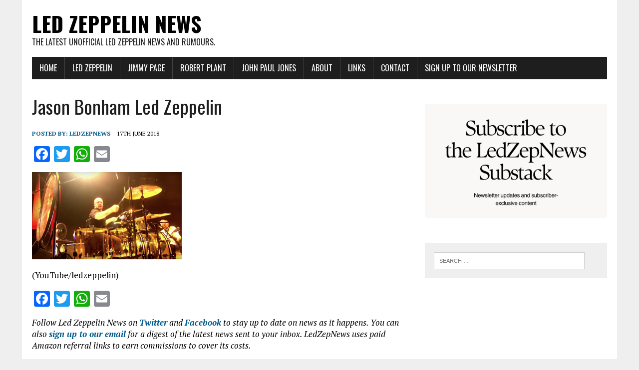

--- FILE ---
content_type: text/html; charset=UTF-8
request_url: https://ledzepnews.com/2018/06/17/jason-bonham-described-the-surreal-moment-led-zeppelin-rehearsed-an-acoustic-set-in-2007/screen-shot-2018-06-17-at-18-45-35/
body_size: 11875
content:
<!DOCTYPE html>
<html class="no-js" lang="en-GB" itemscope itemtype="https://schema.org/WebSite">
<head>
<meta charset="UTF-8">
<meta name="viewport" content="width=device-width, initial-scale=1.0">
<link rel="profile" href="http://gmpg.org/xfn/11" />
<meta name='robots' content='index, follow, max-image-preview:large, max-snippet:-1, max-video-preview:-1' />

	<!-- This site is optimized with the Yoast SEO plugin v26.7 - https://yoast.com/wordpress/plugins/seo/ -->
	<title>Jason Bonham Led Zeppelin - Led Zeppelin News</title>
	<link rel="canonical" href="https://ledzepnews.com/2018/06/17/jason-bonham-described-the-surreal-moment-led-zeppelin-rehearsed-an-acoustic-set-in-2007/screen-shot-2018-06-17-at-18-45-35/" />
	<meta property="og:locale" content="en_GB" />
	<meta property="og:type" content="article" />
	<meta property="og:title" content="Jason Bonham Led Zeppelin - Led Zeppelin News" />
	<meta property="og:description" content="(YouTube/ledzeppelin)" />
	<meta property="og:url" content="https://ledzepnews.com/2018/06/17/jason-bonham-described-the-surreal-moment-led-zeppelin-rehearsed-an-acoustic-set-in-2007/screen-shot-2018-06-17-at-18-45-35/" />
	<meta property="og:site_name" content="Led Zeppelin News" />
	<meta property="article:publisher" content="https://www.facebook.com/ledzepnews" />
	<meta property="article:modified_time" content="2018-06-17T17:49:29+00:00" />
	<meta property="og:image" content="https://ledzepnews.com/2018/06/17/jason-bonham-described-the-surreal-moment-led-zeppelin-rehearsed-an-acoustic-set-in-2007/screen-shot-2018-06-17-at-18-45-35" />
	<meta property="og:image:width" content="1500" />
	<meta property="og:image:height" content="873" />
	<meta property="og:image:type" content="image/png" />
	<meta name="twitter:card" content="summary_large_image" />
	<meta name="twitter:site" content="@ledzepnews" />
	<script type="application/ld+json" class="yoast-schema-graph">{"@context":"https://schema.org","@graph":[{"@type":"WebPage","@id":"https://ledzepnews.com/2018/06/17/jason-bonham-described-the-surreal-moment-led-zeppelin-rehearsed-an-acoustic-set-in-2007/screen-shot-2018-06-17-at-18-45-35/","url":"https://ledzepnews.com/2018/06/17/jason-bonham-described-the-surreal-moment-led-zeppelin-rehearsed-an-acoustic-set-in-2007/screen-shot-2018-06-17-at-18-45-35/","name":"Jason Bonham Led Zeppelin - Led Zeppelin News","isPartOf":{"@id":"https://ledzepnews.com/#website"},"primaryImageOfPage":{"@id":"https://ledzepnews.com/2018/06/17/jason-bonham-described-the-surreal-moment-led-zeppelin-rehearsed-an-acoustic-set-in-2007/screen-shot-2018-06-17-at-18-45-35/#primaryimage"},"image":{"@id":"https://ledzepnews.com/2018/06/17/jason-bonham-described-the-surreal-moment-led-zeppelin-rehearsed-an-acoustic-set-in-2007/screen-shot-2018-06-17-at-18-45-35/#primaryimage"},"thumbnailUrl":"https://ledzepnews.com/wp-content/uploads/2018/06/Screen-Shot-2018-06-17-at-18.45.35.png","datePublished":"2018-06-17T17:48:59+00:00","dateModified":"2018-06-17T17:49:29+00:00","breadcrumb":{"@id":"https://ledzepnews.com/2018/06/17/jason-bonham-described-the-surreal-moment-led-zeppelin-rehearsed-an-acoustic-set-in-2007/screen-shot-2018-06-17-at-18-45-35/#breadcrumb"},"inLanguage":"en-GB","potentialAction":[{"@type":"ReadAction","target":["https://ledzepnews.com/2018/06/17/jason-bonham-described-the-surreal-moment-led-zeppelin-rehearsed-an-acoustic-set-in-2007/screen-shot-2018-06-17-at-18-45-35/"]}]},{"@type":"ImageObject","inLanguage":"en-GB","@id":"https://ledzepnews.com/2018/06/17/jason-bonham-described-the-surreal-moment-led-zeppelin-rehearsed-an-acoustic-set-in-2007/screen-shot-2018-06-17-at-18-45-35/#primaryimage","url":"https://ledzepnews.com/wp-content/uploads/2018/06/Screen-Shot-2018-06-17-at-18.45.35.png","contentUrl":"https://ledzepnews.com/wp-content/uploads/2018/06/Screen-Shot-2018-06-17-at-18.45.35.png","width":1500,"height":873,"caption":"(YouTube/ledzeppelin)"},{"@type":"BreadcrumbList","@id":"https://ledzepnews.com/2018/06/17/jason-bonham-described-the-surreal-moment-led-zeppelin-rehearsed-an-acoustic-set-in-2007/screen-shot-2018-06-17-at-18-45-35/#breadcrumb","itemListElement":[{"@type":"ListItem","position":1,"name":"Home","item":"https://ledzepnews.com/"},{"@type":"ListItem","position":2,"name":"Jason Bonham described the &#8216;surreal&#8217; moment Led Zeppelin rehearsed an acoustic set in 2007","item":"https://ledzepnews.com/2018/06/17/jason-bonham-described-the-surreal-moment-led-zeppelin-rehearsed-an-acoustic-set-in-2007/"},{"@type":"ListItem","position":3,"name":"Jason Bonham Led Zeppelin"}]},{"@type":"WebSite","@id":"https://ledzepnews.com/#website","url":"https://ledzepnews.com/","name":"Led Zeppelin News","description":"The latest unofficial Led Zeppelin news and rumours.","potentialAction":[{"@type":"SearchAction","target":{"@type":"EntryPoint","urlTemplate":"https://ledzepnews.com/?s={search_term_string}"},"query-input":{"@type":"PropertyValueSpecification","valueRequired":true,"valueName":"search_term_string"}}],"inLanguage":"en-GB"}]}</script>
	<!-- / Yoast SEO plugin. -->


<link rel='dns-prefetch' href='//static.addtoany.com' />
<link rel='dns-prefetch' href='//stats.wp.com' />
<link rel='dns-prefetch' href='//fonts.googleapis.com' />
<link rel="alternate" type="application/rss+xml" title="Led Zeppelin News &raquo; Feed" href="https://ledzepnews.com/feed/" />
<link rel="alternate" type="application/rss+xml" title="Led Zeppelin News &raquo; Comments Feed" href="https://ledzepnews.com/comments/feed/" />
<link rel="alternate" type="application/rss+xml" title="Led Zeppelin News &raquo; Jason Bonham Led Zeppelin Comments Feed" href="https://ledzepnews.com/2018/06/17/jason-bonham-described-the-surreal-moment-led-zeppelin-rehearsed-an-acoustic-set-in-2007/screen-shot-2018-06-17-at-18-45-35/feed/" />
<link rel="alternate" title="oEmbed (JSON)" type="application/json+oembed" href="https://ledzepnews.com/wp-json/oembed/1.0/embed?url=https%3A%2F%2Fledzepnews.com%2F2018%2F06%2F17%2Fjason-bonham-described-the-surreal-moment-led-zeppelin-rehearsed-an-acoustic-set-in-2007%2Fscreen-shot-2018-06-17-at-18-45-35%2F" />
<link rel="alternate" title="oEmbed (XML)" type="text/xml+oembed" href="https://ledzepnews.com/wp-json/oembed/1.0/embed?url=https%3A%2F%2Fledzepnews.com%2F2018%2F06%2F17%2Fjason-bonham-described-the-surreal-moment-led-zeppelin-rehearsed-an-acoustic-set-in-2007%2Fscreen-shot-2018-06-17-at-18-45-35%2F&#038;format=xml" />
<style id='wp-img-auto-sizes-contain-inline-css' type='text/css'>
img:is([sizes=auto i],[sizes^="auto," i]){contain-intrinsic-size:3000px 1500px}
/*# sourceURL=wp-img-auto-sizes-contain-inline-css */
</style>
<style id='wp-emoji-styles-inline-css' type='text/css'>

	img.wp-smiley, img.emoji {
		display: inline !important;
		border: none !important;
		box-shadow: none !important;
		height: 1em !important;
		width: 1em !important;
		margin: 0 0.07em !important;
		vertical-align: -0.1em !important;
		background: none !important;
		padding: 0 !important;
	}
/*# sourceURL=wp-emoji-styles-inline-css */
</style>
<style id='wp-block-library-inline-css' type='text/css'>
:root{--wp-block-synced-color:#7a00df;--wp-block-synced-color--rgb:122,0,223;--wp-bound-block-color:var(--wp-block-synced-color);--wp-editor-canvas-background:#ddd;--wp-admin-theme-color:#007cba;--wp-admin-theme-color--rgb:0,124,186;--wp-admin-theme-color-darker-10:#006ba1;--wp-admin-theme-color-darker-10--rgb:0,107,160.5;--wp-admin-theme-color-darker-20:#005a87;--wp-admin-theme-color-darker-20--rgb:0,90,135;--wp-admin-border-width-focus:2px}@media (min-resolution:192dpi){:root{--wp-admin-border-width-focus:1.5px}}.wp-element-button{cursor:pointer}:root .has-very-light-gray-background-color{background-color:#eee}:root .has-very-dark-gray-background-color{background-color:#313131}:root .has-very-light-gray-color{color:#eee}:root .has-very-dark-gray-color{color:#313131}:root .has-vivid-green-cyan-to-vivid-cyan-blue-gradient-background{background:linear-gradient(135deg,#00d084,#0693e3)}:root .has-purple-crush-gradient-background{background:linear-gradient(135deg,#34e2e4,#4721fb 50%,#ab1dfe)}:root .has-hazy-dawn-gradient-background{background:linear-gradient(135deg,#faaca8,#dad0ec)}:root .has-subdued-olive-gradient-background{background:linear-gradient(135deg,#fafae1,#67a671)}:root .has-atomic-cream-gradient-background{background:linear-gradient(135deg,#fdd79a,#004a59)}:root .has-nightshade-gradient-background{background:linear-gradient(135deg,#330968,#31cdcf)}:root .has-midnight-gradient-background{background:linear-gradient(135deg,#020381,#2874fc)}:root{--wp--preset--font-size--normal:16px;--wp--preset--font-size--huge:42px}.has-regular-font-size{font-size:1em}.has-larger-font-size{font-size:2.625em}.has-normal-font-size{font-size:var(--wp--preset--font-size--normal)}.has-huge-font-size{font-size:var(--wp--preset--font-size--huge)}.has-text-align-center{text-align:center}.has-text-align-left{text-align:left}.has-text-align-right{text-align:right}.has-fit-text{white-space:nowrap!important}#end-resizable-editor-section{display:none}.aligncenter{clear:both}.items-justified-left{justify-content:flex-start}.items-justified-center{justify-content:center}.items-justified-right{justify-content:flex-end}.items-justified-space-between{justify-content:space-between}.screen-reader-text{border:0;clip-path:inset(50%);height:1px;margin:-1px;overflow:hidden;padding:0;position:absolute;width:1px;word-wrap:normal!important}.screen-reader-text:focus{background-color:#ddd;clip-path:none;color:#444;display:block;font-size:1em;height:auto;left:5px;line-height:normal;padding:15px 23px 14px;text-decoration:none;top:5px;width:auto;z-index:100000}html :where(.has-border-color){border-style:solid}html :where([style*=border-top-color]){border-top-style:solid}html :where([style*=border-right-color]){border-right-style:solid}html :where([style*=border-bottom-color]){border-bottom-style:solid}html :where([style*=border-left-color]){border-left-style:solid}html :where([style*=border-width]){border-style:solid}html :where([style*=border-top-width]){border-top-style:solid}html :where([style*=border-right-width]){border-right-style:solid}html :where([style*=border-bottom-width]){border-bottom-style:solid}html :where([style*=border-left-width]){border-left-style:solid}html :where(img[class*=wp-image-]){height:auto;max-width:100%}:where(figure){margin:0 0 1em}html :where(.is-position-sticky){--wp-admin--admin-bar--position-offset:var(--wp-admin--admin-bar--height,0px)}@media screen and (max-width:600px){html :where(.is-position-sticky){--wp-admin--admin-bar--position-offset:0px}}

/*# sourceURL=wp-block-library-inline-css */
</style><style id='wp-block-image-inline-css' type='text/css'>
.wp-block-image>a,.wp-block-image>figure>a{display:inline-block}.wp-block-image img{box-sizing:border-box;height:auto;max-width:100%;vertical-align:bottom}@media not (prefers-reduced-motion){.wp-block-image img.hide{visibility:hidden}.wp-block-image img.show{animation:show-content-image .4s}}.wp-block-image[style*=border-radius] img,.wp-block-image[style*=border-radius]>a{border-radius:inherit}.wp-block-image.has-custom-border img{box-sizing:border-box}.wp-block-image.aligncenter{text-align:center}.wp-block-image.alignfull>a,.wp-block-image.alignwide>a{width:100%}.wp-block-image.alignfull img,.wp-block-image.alignwide img{height:auto;width:100%}.wp-block-image .aligncenter,.wp-block-image .alignleft,.wp-block-image .alignright,.wp-block-image.aligncenter,.wp-block-image.alignleft,.wp-block-image.alignright{display:table}.wp-block-image .aligncenter>figcaption,.wp-block-image .alignleft>figcaption,.wp-block-image .alignright>figcaption,.wp-block-image.aligncenter>figcaption,.wp-block-image.alignleft>figcaption,.wp-block-image.alignright>figcaption{caption-side:bottom;display:table-caption}.wp-block-image .alignleft{float:left;margin:.5em 1em .5em 0}.wp-block-image .alignright{float:right;margin:.5em 0 .5em 1em}.wp-block-image .aligncenter{margin-left:auto;margin-right:auto}.wp-block-image :where(figcaption){margin-bottom:1em;margin-top:.5em}.wp-block-image.is-style-circle-mask img{border-radius:9999px}@supports ((-webkit-mask-image:none) or (mask-image:none)) or (-webkit-mask-image:none){.wp-block-image.is-style-circle-mask img{border-radius:0;-webkit-mask-image:url('data:image/svg+xml;utf8,<svg viewBox="0 0 100 100" xmlns="http://www.w3.org/2000/svg"><circle cx="50" cy="50" r="50"/></svg>');mask-image:url('data:image/svg+xml;utf8,<svg viewBox="0 0 100 100" xmlns="http://www.w3.org/2000/svg"><circle cx="50" cy="50" r="50"/></svg>');mask-mode:alpha;-webkit-mask-position:center;mask-position:center;-webkit-mask-repeat:no-repeat;mask-repeat:no-repeat;-webkit-mask-size:contain;mask-size:contain}}:root :where(.wp-block-image.is-style-rounded img,.wp-block-image .is-style-rounded img){border-radius:9999px}.wp-block-image figure{margin:0}.wp-lightbox-container{display:flex;flex-direction:column;position:relative}.wp-lightbox-container img{cursor:zoom-in}.wp-lightbox-container img:hover+button{opacity:1}.wp-lightbox-container button{align-items:center;backdrop-filter:blur(16px) saturate(180%);background-color:#5a5a5a40;border:none;border-radius:4px;cursor:zoom-in;display:flex;height:20px;justify-content:center;opacity:0;padding:0;position:absolute;right:16px;text-align:center;top:16px;width:20px;z-index:100}@media not (prefers-reduced-motion){.wp-lightbox-container button{transition:opacity .2s ease}}.wp-lightbox-container button:focus-visible{outline:3px auto #5a5a5a40;outline:3px auto -webkit-focus-ring-color;outline-offset:3px}.wp-lightbox-container button:hover{cursor:pointer;opacity:1}.wp-lightbox-container button:focus{opacity:1}.wp-lightbox-container button:focus,.wp-lightbox-container button:hover,.wp-lightbox-container button:not(:hover):not(:active):not(.has-background){background-color:#5a5a5a40;border:none}.wp-lightbox-overlay{box-sizing:border-box;cursor:zoom-out;height:100vh;left:0;overflow:hidden;position:fixed;top:0;visibility:hidden;width:100%;z-index:100000}.wp-lightbox-overlay .close-button{align-items:center;cursor:pointer;display:flex;justify-content:center;min-height:40px;min-width:40px;padding:0;position:absolute;right:calc(env(safe-area-inset-right) + 16px);top:calc(env(safe-area-inset-top) + 16px);z-index:5000000}.wp-lightbox-overlay .close-button:focus,.wp-lightbox-overlay .close-button:hover,.wp-lightbox-overlay .close-button:not(:hover):not(:active):not(.has-background){background:none;border:none}.wp-lightbox-overlay .lightbox-image-container{height:var(--wp--lightbox-container-height);left:50%;overflow:hidden;position:absolute;top:50%;transform:translate(-50%,-50%);transform-origin:top left;width:var(--wp--lightbox-container-width);z-index:9999999999}.wp-lightbox-overlay .wp-block-image{align-items:center;box-sizing:border-box;display:flex;height:100%;justify-content:center;margin:0;position:relative;transform-origin:0 0;width:100%;z-index:3000000}.wp-lightbox-overlay .wp-block-image img{height:var(--wp--lightbox-image-height);min-height:var(--wp--lightbox-image-height);min-width:var(--wp--lightbox-image-width);width:var(--wp--lightbox-image-width)}.wp-lightbox-overlay .wp-block-image figcaption{display:none}.wp-lightbox-overlay button{background:none;border:none}.wp-lightbox-overlay .scrim{background-color:#fff;height:100%;opacity:.9;position:absolute;width:100%;z-index:2000000}.wp-lightbox-overlay.active{visibility:visible}@media not (prefers-reduced-motion){.wp-lightbox-overlay.active{animation:turn-on-visibility .25s both}.wp-lightbox-overlay.active img{animation:turn-on-visibility .35s both}.wp-lightbox-overlay.show-closing-animation:not(.active){animation:turn-off-visibility .35s both}.wp-lightbox-overlay.show-closing-animation:not(.active) img{animation:turn-off-visibility .25s both}.wp-lightbox-overlay.zoom.active{animation:none;opacity:1;visibility:visible}.wp-lightbox-overlay.zoom.active .lightbox-image-container{animation:lightbox-zoom-in .4s}.wp-lightbox-overlay.zoom.active .lightbox-image-container img{animation:none}.wp-lightbox-overlay.zoom.active .scrim{animation:turn-on-visibility .4s forwards}.wp-lightbox-overlay.zoom.show-closing-animation:not(.active){animation:none}.wp-lightbox-overlay.zoom.show-closing-animation:not(.active) .lightbox-image-container{animation:lightbox-zoom-out .4s}.wp-lightbox-overlay.zoom.show-closing-animation:not(.active) .lightbox-image-container img{animation:none}.wp-lightbox-overlay.zoom.show-closing-animation:not(.active) .scrim{animation:turn-off-visibility .4s forwards}}@keyframes show-content-image{0%{visibility:hidden}99%{visibility:hidden}to{visibility:visible}}@keyframes turn-on-visibility{0%{opacity:0}to{opacity:1}}@keyframes turn-off-visibility{0%{opacity:1;visibility:visible}99%{opacity:0;visibility:visible}to{opacity:0;visibility:hidden}}@keyframes lightbox-zoom-in{0%{transform:translate(calc((-100vw + var(--wp--lightbox-scrollbar-width))/2 + var(--wp--lightbox-initial-left-position)),calc(-50vh + var(--wp--lightbox-initial-top-position))) scale(var(--wp--lightbox-scale))}to{transform:translate(-50%,-50%) scale(1)}}@keyframes lightbox-zoom-out{0%{transform:translate(-50%,-50%) scale(1);visibility:visible}99%{visibility:visible}to{transform:translate(calc((-100vw + var(--wp--lightbox-scrollbar-width))/2 + var(--wp--lightbox-initial-left-position)),calc(-50vh + var(--wp--lightbox-initial-top-position))) scale(var(--wp--lightbox-scale));visibility:hidden}}
/*# sourceURL=https://ledzepnews.com/wp-includes/blocks/image/style.min.css */
</style>
<style id='global-styles-inline-css' type='text/css'>
:root{--wp--preset--aspect-ratio--square: 1;--wp--preset--aspect-ratio--4-3: 4/3;--wp--preset--aspect-ratio--3-4: 3/4;--wp--preset--aspect-ratio--3-2: 3/2;--wp--preset--aspect-ratio--2-3: 2/3;--wp--preset--aspect-ratio--16-9: 16/9;--wp--preset--aspect-ratio--9-16: 9/16;--wp--preset--color--black: #000000;--wp--preset--color--cyan-bluish-gray: #abb8c3;--wp--preset--color--white: #ffffff;--wp--preset--color--pale-pink: #f78da7;--wp--preset--color--vivid-red: #cf2e2e;--wp--preset--color--luminous-vivid-orange: #ff6900;--wp--preset--color--luminous-vivid-amber: #fcb900;--wp--preset--color--light-green-cyan: #7bdcb5;--wp--preset--color--vivid-green-cyan: #00d084;--wp--preset--color--pale-cyan-blue: #8ed1fc;--wp--preset--color--vivid-cyan-blue: #0693e3;--wp--preset--color--vivid-purple: #9b51e0;--wp--preset--gradient--vivid-cyan-blue-to-vivid-purple: linear-gradient(135deg,rgb(6,147,227) 0%,rgb(155,81,224) 100%);--wp--preset--gradient--light-green-cyan-to-vivid-green-cyan: linear-gradient(135deg,rgb(122,220,180) 0%,rgb(0,208,130) 100%);--wp--preset--gradient--luminous-vivid-amber-to-luminous-vivid-orange: linear-gradient(135deg,rgb(252,185,0) 0%,rgb(255,105,0) 100%);--wp--preset--gradient--luminous-vivid-orange-to-vivid-red: linear-gradient(135deg,rgb(255,105,0) 0%,rgb(207,46,46) 100%);--wp--preset--gradient--very-light-gray-to-cyan-bluish-gray: linear-gradient(135deg,rgb(238,238,238) 0%,rgb(169,184,195) 100%);--wp--preset--gradient--cool-to-warm-spectrum: linear-gradient(135deg,rgb(74,234,220) 0%,rgb(151,120,209) 20%,rgb(207,42,186) 40%,rgb(238,44,130) 60%,rgb(251,105,98) 80%,rgb(254,248,76) 100%);--wp--preset--gradient--blush-light-purple: linear-gradient(135deg,rgb(255,206,236) 0%,rgb(152,150,240) 100%);--wp--preset--gradient--blush-bordeaux: linear-gradient(135deg,rgb(254,205,165) 0%,rgb(254,45,45) 50%,rgb(107,0,62) 100%);--wp--preset--gradient--luminous-dusk: linear-gradient(135deg,rgb(255,203,112) 0%,rgb(199,81,192) 50%,rgb(65,88,208) 100%);--wp--preset--gradient--pale-ocean: linear-gradient(135deg,rgb(255,245,203) 0%,rgb(182,227,212) 50%,rgb(51,167,181) 100%);--wp--preset--gradient--electric-grass: linear-gradient(135deg,rgb(202,248,128) 0%,rgb(113,206,126) 100%);--wp--preset--gradient--midnight: linear-gradient(135deg,rgb(2,3,129) 0%,rgb(40,116,252) 100%);--wp--preset--font-size--small: 13px;--wp--preset--font-size--medium: 20px;--wp--preset--font-size--large: 36px;--wp--preset--font-size--x-large: 42px;--wp--preset--spacing--20: 0.44rem;--wp--preset--spacing--30: 0.67rem;--wp--preset--spacing--40: 1rem;--wp--preset--spacing--50: 1.5rem;--wp--preset--spacing--60: 2.25rem;--wp--preset--spacing--70: 3.38rem;--wp--preset--spacing--80: 5.06rem;--wp--preset--shadow--natural: 6px 6px 9px rgba(0, 0, 0, 0.2);--wp--preset--shadow--deep: 12px 12px 50px rgba(0, 0, 0, 0.4);--wp--preset--shadow--sharp: 6px 6px 0px rgba(0, 0, 0, 0.2);--wp--preset--shadow--outlined: 6px 6px 0px -3px rgb(255, 255, 255), 6px 6px rgb(0, 0, 0);--wp--preset--shadow--crisp: 6px 6px 0px rgb(0, 0, 0);}:where(.is-layout-flex){gap: 0.5em;}:where(.is-layout-grid){gap: 0.5em;}body .is-layout-flex{display: flex;}.is-layout-flex{flex-wrap: wrap;align-items: center;}.is-layout-flex > :is(*, div){margin: 0;}body .is-layout-grid{display: grid;}.is-layout-grid > :is(*, div){margin: 0;}:where(.wp-block-columns.is-layout-flex){gap: 2em;}:where(.wp-block-columns.is-layout-grid){gap: 2em;}:where(.wp-block-post-template.is-layout-flex){gap: 1.25em;}:where(.wp-block-post-template.is-layout-grid){gap: 1.25em;}.has-black-color{color: var(--wp--preset--color--black) !important;}.has-cyan-bluish-gray-color{color: var(--wp--preset--color--cyan-bluish-gray) !important;}.has-white-color{color: var(--wp--preset--color--white) !important;}.has-pale-pink-color{color: var(--wp--preset--color--pale-pink) !important;}.has-vivid-red-color{color: var(--wp--preset--color--vivid-red) !important;}.has-luminous-vivid-orange-color{color: var(--wp--preset--color--luminous-vivid-orange) !important;}.has-luminous-vivid-amber-color{color: var(--wp--preset--color--luminous-vivid-amber) !important;}.has-light-green-cyan-color{color: var(--wp--preset--color--light-green-cyan) !important;}.has-vivid-green-cyan-color{color: var(--wp--preset--color--vivid-green-cyan) !important;}.has-pale-cyan-blue-color{color: var(--wp--preset--color--pale-cyan-blue) !important;}.has-vivid-cyan-blue-color{color: var(--wp--preset--color--vivid-cyan-blue) !important;}.has-vivid-purple-color{color: var(--wp--preset--color--vivid-purple) !important;}.has-black-background-color{background-color: var(--wp--preset--color--black) !important;}.has-cyan-bluish-gray-background-color{background-color: var(--wp--preset--color--cyan-bluish-gray) !important;}.has-white-background-color{background-color: var(--wp--preset--color--white) !important;}.has-pale-pink-background-color{background-color: var(--wp--preset--color--pale-pink) !important;}.has-vivid-red-background-color{background-color: var(--wp--preset--color--vivid-red) !important;}.has-luminous-vivid-orange-background-color{background-color: var(--wp--preset--color--luminous-vivid-orange) !important;}.has-luminous-vivid-amber-background-color{background-color: var(--wp--preset--color--luminous-vivid-amber) !important;}.has-light-green-cyan-background-color{background-color: var(--wp--preset--color--light-green-cyan) !important;}.has-vivid-green-cyan-background-color{background-color: var(--wp--preset--color--vivid-green-cyan) !important;}.has-pale-cyan-blue-background-color{background-color: var(--wp--preset--color--pale-cyan-blue) !important;}.has-vivid-cyan-blue-background-color{background-color: var(--wp--preset--color--vivid-cyan-blue) !important;}.has-vivid-purple-background-color{background-color: var(--wp--preset--color--vivid-purple) !important;}.has-black-border-color{border-color: var(--wp--preset--color--black) !important;}.has-cyan-bluish-gray-border-color{border-color: var(--wp--preset--color--cyan-bluish-gray) !important;}.has-white-border-color{border-color: var(--wp--preset--color--white) !important;}.has-pale-pink-border-color{border-color: var(--wp--preset--color--pale-pink) !important;}.has-vivid-red-border-color{border-color: var(--wp--preset--color--vivid-red) !important;}.has-luminous-vivid-orange-border-color{border-color: var(--wp--preset--color--luminous-vivid-orange) !important;}.has-luminous-vivid-amber-border-color{border-color: var(--wp--preset--color--luminous-vivid-amber) !important;}.has-light-green-cyan-border-color{border-color: var(--wp--preset--color--light-green-cyan) !important;}.has-vivid-green-cyan-border-color{border-color: var(--wp--preset--color--vivid-green-cyan) !important;}.has-pale-cyan-blue-border-color{border-color: var(--wp--preset--color--pale-cyan-blue) !important;}.has-vivid-cyan-blue-border-color{border-color: var(--wp--preset--color--vivid-cyan-blue) !important;}.has-vivid-purple-border-color{border-color: var(--wp--preset--color--vivid-purple) !important;}.has-vivid-cyan-blue-to-vivid-purple-gradient-background{background: var(--wp--preset--gradient--vivid-cyan-blue-to-vivid-purple) !important;}.has-light-green-cyan-to-vivid-green-cyan-gradient-background{background: var(--wp--preset--gradient--light-green-cyan-to-vivid-green-cyan) !important;}.has-luminous-vivid-amber-to-luminous-vivid-orange-gradient-background{background: var(--wp--preset--gradient--luminous-vivid-amber-to-luminous-vivid-orange) !important;}.has-luminous-vivid-orange-to-vivid-red-gradient-background{background: var(--wp--preset--gradient--luminous-vivid-orange-to-vivid-red) !important;}.has-very-light-gray-to-cyan-bluish-gray-gradient-background{background: var(--wp--preset--gradient--very-light-gray-to-cyan-bluish-gray) !important;}.has-cool-to-warm-spectrum-gradient-background{background: var(--wp--preset--gradient--cool-to-warm-spectrum) !important;}.has-blush-light-purple-gradient-background{background: var(--wp--preset--gradient--blush-light-purple) !important;}.has-blush-bordeaux-gradient-background{background: var(--wp--preset--gradient--blush-bordeaux) !important;}.has-luminous-dusk-gradient-background{background: var(--wp--preset--gradient--luminous-dusk) !important;}.has-pale-ocean-gradient-background{background: var(--wp--preset--gradient--pale-ocean) !important;}.has-electric-grass-gradient-background{background: var(--wp--preset--gradient--electric-grass) !important;}.has-midnight-gradient-background{background: var(--wp--preset--gradient--midnight) !important;}.has-small-font-size{font-size: var(--wp--preset--font-size--small) !important;}.has-medium-font-size{font-size: var(--wp--preset--font-size--medium) !important;}.has-large-font-size{font-size: var(--wp--preset--font-size--large) !important;}.has-x-large-font-size{font-size: var(--wp--preset--font-size--x-large) !important;}
/*# sourceURL=global-styles-inline-css */
</style>

<style id='classic-theme-styles-inline-css' type='text/css'>
/*! This file is auto-generated */
.wp-block-button__link{color:#fff;background-color:#32373c;border-radius:9999px;box-shadow:none;text-decoration:none;padding:calc(.667em + 2px) calc(1.333em + 2px);font-size:1.125em}.wp-block-file__button{background:#32373c;color:#fff;text-decoration:none}
/*# sourceURL=/wp-includes/css/classic-themes.min.css */
</style>
<link rel='stylesheet' id='contact-form-7-css' href='https://ledzepnews.com/wp-content/plugins/contact-form-7/includes/css/styles.css?ver=6.1.4' type='text/css' media='all' />
<link rel='stylesheet' id='mh-google-fonts-css' href='https://fonts.googleapis.com/css?family=Oswald:400,700,300|PT+Serif:400,400italic,700,700italic' type='text/css' media='all' />
<link rel='stylesheet' id='mh-font-awesome-css' href='https://ledzepnews.com/wp-content/themes/mh-newsdesk-lite/includes/font-awesome.min.css' type='text/css' media='all' />
<link rel='stylesheet' id='mh-style-css' href='https://ledzepnews.com/wp-content/themes/mh-newsdesk-lite/style.css?ver=6.9' type='text/css' media='all' />
<link rel='stylesheet' id='wp-pagenavi-css' href='https://ledzepnews.com/wp-content/plugins/wp-pagenavi/pagenavi-css.css?ver=2.70' type='text/css' media='all' />
<link rel='stylesheet' id='addtoany-css' href='https://ledzepnews.com/wp-content/plugins/add-to-any/addtoany.min.css?ver=1.16' type='text/css' media='all' />
<script type="text/javascript" id="addtoany-core-js-before">
/* <![CDATA[ */
window.a2a_config=window.a2a_config||{};a2a_config.callbacks=[];a2a_config.overlays=[];a2a_config.templates={};a2a_localize = {
	Share: "Share",
	Save: "Save",
	Subscribe: "Subscribe",
	Email: "Email",
	Bookmark: "Bookmark",
	ShowAll: "Show All",
	ShowLess: "Show less",
	FindServices: "Find service(s)",
	FindAnyServiceToAddTo: "Instantly find any service to add to",
	PoweredBy: "Powered by",
	ShareViaEmail: "Share via email",
	SubscribeViaEmail: "Subscribe via email",
	BookmarkInYourBrowser: "Bookmark in your browser",
	BookmarkInstructions: "Press Ctrl+D or \u2318+D to bookmark this page",
	AddToYourFavorites: "Add to your favourites",
	SendFromWebOrProgram: "Send from any email address or email program",
	EmailProgram: "Email program",
	More: "More&#8230;",
	ThanksForSharing: "Thanks for sharing!",
	ThanksForFollowing: "Thanks for following!"
};


//# sourceURL=addtoany-core-js-before
/* ]]> */
</script>
<script type="text/javascript" defer src="https://static.addtoany.com/menu/page.js" id="addtoany-core-js"></script>
<script type="text/javascript" src="https://ledzepnews.com/wp-includes/js/jquery/jquery.min.js?ver=3.7.1" id="jquery-core-js"></script>
<script type="text/javascript" src="https://ledzepnews.com/wp-includes/js/jquery/jquery-migrate.min.js?ver=3.4.1" id="jquery-migrate-js"></script>
<script type="text/javascript" defer src="https://ledzepnews.com/wp-content/plugins/add-to-any/addtoany.min.js?ver=1.1" id="addtoany-jquery-js"></script>
<script type="text/javascript" src="https://ledzepnews.com/wp-content/plugins/related-posts-thumbnails/assets/js/front.min.js?ver=4.3.1" id="rpt_front_style-js"></script>
<script type="text/javascript" src="https://ledzepnews.com/wp-content/plugins/related-posts-thumbnails/assets/js/lazy-load.js?ver=4.3.1" id="rpt-lazy-load-js"></script>
<script type="text/javascript" src="https://ledzepnews.com/wp-content/themes/mh-newsdesk-lite/js/scripts.js?ver=6.9" id="mh-scripts-js"></script>
<script type="text/javascript" src="https://ledzepnews.com/wp-content/plugins/wp-image-zoooom/assets/js/jquery.image_zoom.min.js?ver=1.60" id="image_zoooom-js" defer="defer" data-wp-strategy="defer"></script>
<script type="text/javascript" id="image_zoooom-init-js-extra">
/* <![CDATA[ */
var IZ = {"options":[],"with_woocommerce":"0","exchange_thumbnails":"1","enable_mobile":"0","woo_categories":"0","woo_slider":"0","enable_surecart":"0"};
//# sourceURL=image_zoooom-init-js-extra
/* ]]> */
</script>
<script type="text/javascript" src="https://ledzepnews.com/wp-content/plugins/wp-image-zoooom/assets/js/image_zoom-init.js?ver=1.60" id="image_zoooom-init-js" defer="defer" data-wp-strategy="defer"></script>

<!-- OG: 3.3.8 -->
<meta property="og:image" content="https://ledzepnews.com/wp-content/uploads/2018/06/Screen-Shot-2018-06-17-at-18.45.35.png"><meta property="og:image:secure_url" content="https://ledzepnews.com/wp-content/uploads/2018/06/Screen-Shot-2018-06-17-at-18.45.35.png"><meta property="og:image:width" content="1500"><meta property="og:image:height" content="873"><meta property="og:image:alt" content="(YouTube/ledzeppelin)"><meta property="og:image:type" content="image/png"><meta property="og:description" content="(YouTube/ledzeppelin)"><meta property="og:type" content="article"><meta property="og:locale" content="en_GB"><meta property="og:site_name" content="Led Zeppelin News"><meta property="og:title" content="Jason Bonham Led Zeppelin"><meta property="og:url" content="https://ledzepnews.com/2018/06/17/jason-bonham-described-the-surreal-moment-led-zeppelin-rehearsed-an-acoustic-set-in-2007/screen-shot-2018-06-17-at-18-45-35/"><meta property="og:updated_time" content="2018-06-17T18:49:29+01:00">
<meta property="article:published_time" content="2018-06-17T17:48:59+00:00"><meta property="article:modified_time" content="2018-06-17T17:49:29+00:00"><meta property="article:author:username" content="ledzepnews">
<meta property="twitter:partner" content="ogwp"><meta property="twitter:card" content="summary_large_image"><meta property="twitter:image" content="https://ledzepnews.com/wp-content/uploads/2018/06/Screen-Shot-2018-06-17-at-18.45.35.png"><meta property="twitter:image:alt" content="(YouTube/ledzeppelin)"><meta property="twitter:title" content="Jason Bonham Led Zeppelin"><meta property="twitter:description" content="(YouTube/ledzeppelin)"><meta property="twitter:url" content="https://ledzepnews.com/2018/06/17/jason-bonham-described-the-surreal-moment-led-zeppelin-rehearsed-an-acoustic-set-in-2007/screen-shot-2018-06-17-at-18-45-35/"><meta property="twitter:label1" content="Reading time"><meta property="twitter:data1" content="Less than a minute">
<meta itemprop="image" content="https://ledzepnews.com/wp-content/uploads/2018/06/Screen-Shot-2018-06-17-at-18.45.35.png"><meta itemprop="name" content="Jason Bonham Led Zeppelin"><meta itemprop="description" content="(YouTube/ledzeppelin)"><meta itemprop="datePublished" content="2018-06-17"><meta itemprop="dateModified" content="2018-06-17T17:49:29+00:00">
<meta property="profile:username" content="ledzepnews">
<!-- /OG -->

<link rel="https://api.w.org/" href="https://ledzepnews.com/wp-json/" /><link rel="alternate" title="JSON" type="application/json" href="https://ledzepnews.com/wp-json/wp/v2/media/2022" /><link rel="EditURI" type="application/rsd+xml" title="RSD" href="https://ledzepnews.com/xmlrpc.php?rsd" />
<meta name="generator" content="WordPress 6.9" />
<link rel='shortlink' href='https://ledzepnews.com/?p=2022' />
        <style>
            #related_posts_thumbnails li {
                border-right: 1px solid #DDDDDD;
                background-color: #FFFFFF            }

            #related_posts_thumbnails li:hover {
                background-color: #EEEEEF;
            }

            .relpost_content {
                font-size: 12px;
                color: #333333;
            }

            .relpost-block-single {
                background-color: #FFFFFF;
                border-right: 1px solid #DDDDDD;
                border-left: 1px solid #DDDDDD;
                margin-right: -1px;
            }

            .relpost-block-single:hover {
                background-color: #EEEEEF;
            }
        </style>

        	<style>img#wpstats{display:none}</style>
		<!--[if lt IE 9]>
<script src="https://ledzepnews.com/wp-content/themes/mh-newsdesk-lite/js/css3-mediaqueries.js"></script>
<![endif]-->
<style type="text/css">img.zoooom,.zoooom img{padding:0!important;}</style><script type="text/javascript"></script><link rel="icon" href="https://ledzepnews.com/wp-content/uploads/2017/03/cropped-To-Share-32x32.jpg" sizes="32x32" />
<link rel="icon" href="https://ledzepnews.com/wp-content/uploads/2017/03/cropped-To-Share-192x192.jpg" sizes="192x192" />
<link rel="apple-touch-icon" href="https://ledzepnews.com/wp-content/uploads/2017/03/cropped-To-Share-180x180.jpg" />
<meta name="msapplication-TileImage" content="https://ledzepnews.com/wp-content/uploads/2017/03/cropped-To-Share-270x270.jpg" />
		<style type="text/css" id="wp-custom-css">
			/*
You can add your own CSS here.

Click the help icon above to learn more.
*/
.logo-title { font-size: 42px; font-size: 2.625rem; color: #000000; font-weight: 700; text-transform: uppercase; }
		</style>
		</head>
<body class="attachment wp-singular attachment-template-default single single-attachment postid-2022 attachmentid-2022 attachment-png wp-theme-mh-newsdesk-lite mh-right-sb">
<div id="mh-wrapper">
<header class="mh-header">
	<div class="header-wrap mh-clearfix">
		<a href="https://ledzepnews.com/" title="Led Zeppelin News" rel="home">
<div class="logo-wrap" role="banner">
<div class="logo">
<h1 class="logo-title">Led Zeppelin News</h1>
<h2 class="logo-tagline">The latest unofficial Led Zeppelin news and rumours.</h2>
</div>
</div>
</a>
	</div>
	<div class="header-menu mh-clearfix">
		<nav class="main-nav mh-clearfix">
			<div class="menu-menu-1-container"><ul id="menu-menu-1" class="menu"><li id="menu-item-16" class="menu-item menu-item-type-custom menu-item-object-custom menu-item-home menu-item-16"><a href="http://ledzepnews.com/">Home</a></li>
<li id="menu-item-98" class="menu-item menu-item-type-taxonomy menu-item-object-category menu-item-98"><a href="https://ledzepnews.com/category/led-zeppelin/">Led Zeppelin</a></li>
<li id="menu-item-19" class="menu-item menu-item-type-taxonomy menu-item-object-category menu-item-19"><a href="https://ledzepnews.com/category/jimmy-page/">Jimmy Page</a></li>
<li id="menu-item-20" class="menu-item menu-item-type-taxonomy menu-item-object-category menu-item-20"><a href="https://ledzepnews.com/category/robert-plant/">Robert Plant</a></li>
<li id="menu-item-21" class="menu-item menu-item-type-taxonomy menu-item-object-category menu-item-21"><a href="https://ledzepnews.com/category/john-paul-jones/">John Paul Jones</a></li>
<li id="menu-item-17" class="menu-item menu-item-type-post_type menu-item-object-page menu-item-17"><a href="https://ledzepnews.com/about/">About</a></li>
<li id="menu-item-18" class="menu-item menu-item-type-post_type menu-item-object-page menu-item-18"><a href="https://ledzepnews.com/links/">Links</a></li>
<li id="menu-item-78" class="menu-item menu-item-type-post_type menu-item-object-page menu-item-78"><a href="https://ledzepnews.com/contact/">Contact</a></li>
<li id="menu-item-22" class="menu-item menu-item-type-custom menu-item-object-custom menu-item-22"><a href="https://ledzepnews.substack.com">Sign up to our newsletter</a></li>
</ul></div>		</nav>
	</div>
</header><div class="mh-section mh-group">
	<div id="main-content" class="mh-content"><article id="post-2022" class="post-2022 attachment type-attachment status-inherit hentry">
	<header class="entry-header mh-clearfix">
		<h1 class="entry-title">Jason Bonham Led Zeppelin</h1>
			</header>
		<p class="entry-meta">
<span class="entry-meta-author vcard author">Posted By: <a class="fn" href="https://ledzepnews.com/author/ledzepnews/">ledzepnews</a></span>
<span class="entry-meta-date updated">17th June 2018</span>
</p>
	<div class="entry-content mh-clearfix">
		<div class="addtoany_share_save_container addtoany_content addtoany_content_top"><div class="a2a_kit a2a_kit_size_32 addtoany_list" data-a2a-url="https://ledzepnews.com/2018/06/17/jason-bonham-described-the-surreal-moment-led-zeppelin-rehearsed-an-acoustic-set-in-2007/screen-shot-2018-06-17-at-18-45-35/" data-a2a-title="Jason Bonham Led Zeppelin"><a class="a2a_button_facebook" href="https://www.addtoany.com/add_to/facebook?linkurl=https%3A%2F%2Fledzepnews.com%2F2018%2F06%2F17%2Fjason-bonham-described-the-surreal-moment-led-zeppelin-rehearsed-an-acoustic-set-in-2007%2Fscreen-shot-2018-06-17-at-18-45-35%2F&amp;linkname=Jason%20Bonham%20Led%20Zeppelin" title="Facebook" rel="nofollow noopener" target="_blank"></a><a class="a2a_button_twitter" href="https://www.addtoany.com/add_to/twitter?linkurl=https%3A%2F%2Fledzepnews.com%2F2018%2F06%2F17%2Fjason-bonham-described-the-surreal-moment-led-zeppelin-rehearsed-an-acoustic-set-in-2007%2Fscreen-shot-2018-06-17-at-18-45-35%2F&amp;linkname=Jason%20Bonham%20Led%20Zeppelin" title="Twitter" rel="nofollow noopener" target="_blank"></a><a class="a2a_button_whatsapp" href="https://www.addtoany.com/add_to/whatsapp?linkurl=https%3A%2F%2Fledzepnews.com%2F2018%2F06%2F17%2Fjason-bonham-described-the-surreal-moment-led-zeppelin-rehearsed-an-acoustic-set-in-2007%2Fscreen-shot-2018-06-17-at-18-45-35%2F&amp;linkname=Jason%20Bonham%20Led%20Zeppelin" title="WhatsApp" rel="nofollow noopener" target="_blank"></a><a class="a2a_button_email" href="https://www.addtoany.com/add_to/email?linkurl=https%3A%2F%2Fledzepnews.com%2F2018%2F06%2F17%2Fjason-bonham-described-the-surreal-moment-led-zeppelin-rehearsed-an-acoustic-set-in-2007%2Fscreen-shot-2018-06-17-at-18-45-35%2F&amp;linkname=Jason%20Bonham%20Led%20Zeppelin" title="Email" rel="nofollow noopener" target="_blank"></a></div></div><p class="attachment"><a href='https://ledzepnews.com/wp-content/uploads/2018/06/Screen-Shot-2018-06-17-at-18.45.35.png'><img fetchpriority="high" decoding="async" width="300" height="175" src="https://ledzepnews.com/wp-content/uploads/2018/06/Screen-Shot-2018-06-17-at-18.45.35-300x175.png" class="attachment-medium size-medium" alt="" srcset="https://ledzepnews.com/wp-content/uploads/2018/06/Screen-Shot-2018-06-17-at-18.45.35-300x175.png 300w, https://ledzepnews.com/wp-content/uploads/2018/06/Screen-Shot-2018-06-17-at-18.45.35-768x447.png 768w, https://ledzepnews.com/wp-content/uploads/2018/06/Screen-Shot-2018-06-17-at-18.45.35-1024x596.png 1024w, https://ledzepnews.com/wp-content/uploads/2018/06/Screen-Shot-2018-06-17-at-18.45.35.png 1500w" sizes="(max-width: 300px) 100vw, 300px" /></a></p>
<p>(YouTube/ledzeppelin)</p>
<div class="addtoany_share_save_container addtoany_content addtoany_content_bottom"><div class="a2a_kit a2a_kit_size_32 addtoany_list" data-a2a-url="https://ledzepnews.com/2018/06/17/jason-bonham-described-the-surreal-moment-led-zeppelin-rehearsed-an-acoustic-set-in-2007/screen-shot-2018-06-17-at-18-45-35/" data-a2a-title="Jason Bonham Led Zeppelin"><a class="a2a_button_facebook" href="https://www.addtoany.com/add_to/facebook?linkurl=https%3A%2F%2Fledzepnews.com%2F2018%2F06%2F17%2Fjason-bonham-described-the-surreal-moment-led-zeppelin-rehearsed-an-acoustic-set-in-2007%2Fscreen-shot-2018-06-17-at-18-45-35%2F&amp;linkname=Jason%20Bonham%20Led%20Zeppelin" title="Facebook" rel="nofollow noopener" target="_blank"></a><a class="a2a_button_twitter" href="https://www.addtoany.com/add_to/twitter?linkurl=https%3A%2F%2Fledzepnews.com%2F2018%2F06%2F17%2Fjason-bonham-described-the-surreal-moment-led-zeppelin-rehearsed-an-acoustic-set-in-2007%2Fscreen-shot-2018-06-17-at-18-45-35%2F&amp;linkname=Jason%20Bonham%20Led%20Zeppelin" title="Twitter" rel="nofollow noopener" target="_blank"></a><a class="a2a_button_whatsapp" href="https://www.addtoany.com/add_to/whatsapp?linkurl=https%3A%2F%2Fledzepnews.com%2F2018%2F06%2F17%2Fjason-bonham-described-the-surreal-moment-led-zeppelin-rehearsed-an-acoustic-set-in-2007%2Fscreen-shot-2018-06-17-at-18-45-35%2F&amp;linkname=Jason%20Bonham%20Led%20Zeppelin" title="WhatsApp" rel="nofollow noopener" target="_blank"></a><a class="a2a_button_email" href="https://www.addtoany.com/add_to/email?linkurl=https%3A%2F%2Fledzepnews.com%2F2018%2F06%2F17%2Fjason-bonham-described-the-surreal-moment-led-zeppelin-rehearsed-an-acoustic-set-in-2007%2Fscreen-shot-2018-06-17-at-18-45-35%2F&amp;linkname=Jason%20Bonham%20Led%20Zeppelin" title="Email" rel="nofollow noopener" target="_blank"></a></div></div><i>Follow Led Zeppelin News on <a href="https://twitter.com/LedZepNews">Twitter</a> and <a href="https://www.facebook.com/ledzepnews/">Facebook</a> to stay up to date on news as it happens. You can also <a href="https://ledzepnews.substack.com">sign up to our email</a> for a digest of the latest news sent to your inbox. LedZepNews uses paid Amazon referral links to earn commissions to cover its costs.</i>	</div>
</article><nav class="post-nav-wrap" role="navigation">
<ul class="post-nav mh-clearfix">
<li class="post-nav-prev">
<a href="https://ledzepnews.com/2018/06/17/jason-bonham-described-the-surreal-moment-led-zeppelin-rehearsed-an-acoustic-set-in-2007/"><i class="fa fa-chevron-left"></i>Back to post</a></li>
<li class="post-nav-next">
</li>
</ul>
</nav>
<div class="comments-wrap">
<h4 class="comment-section-title"><span class="comment-count">Be the first to comment</span> <span class="comment-count-more">on "Jason Bonham Led Zeppelin"</span></h4>
</div>
	<div id="respond" class="comment-respond">
		<h3 id="reply-title" class="comment-reply-title">Leave a comment <small><a rel="nofollow" id="cancel-comment-reply-link" href="/2018/06/17/jason-bonham-described-the-surreal-moment-led-zeppelin-rehearsed-an-acoustic-set-in-2007/screen-shot-2018-06-17-at-18-45-35/#respond" style="display:none;">Cancel reply</a></small></h3><form action="https://ledzepnews.com/wp-comments-post.php" method="post" id="commentform" class="comment-form"><p class="comment-notes">Your email address will not be published.</p><p class="comment-form-comment"><label for="comment">Comment</label><br/><textarea id="comment" name="comment" cols="45" rows="5" aria-required="true"></textarea></p><p class="comment-form-author"><label for="author">Name</label><span class="required">*</span><br/><input id="author" name="author" type="text" value="" size="30" aria-required='true' /></p>
<p class="comment-form-email"><label for="email">Email</label><span class="required">*</span><br/><input id="email" name="email" type="text" value="" size="30" aria-required='true' /></p>
<p class="comment-form-url"><label for="url">Website</label><br/><input id="url" name="url" type="text" value="" size="30" /></p>
<p class="comment-form-cookies-consent"><input id="wp-comment-cookies-consent" name="wp-comment-cookies-consent" type="checkbox" value="yes" /><label for="wp-comment-cookies-consent">Save my name, e-mail and website in this browser for the next time I comment.</label></p>
<p class="form-submit"><input name="submit" type="submit" id="submit" class="submit" value="Post Comment" /> <input type='hidden' name='comment_post_ID' value='2022' id='comment_post_ID' />
<input type='hidden' name='comment_parent' id='comment_parent' value='0' />
</p></form>	</div><!-- #respond -->
		</div>
	<aside class="mh-sidebar">
	<div id="block-3" class="sb-widget mh-clearfix widget_block widget_media_image">
<figure class="wp-block-image size-large"><a href="https://ledzepnews.substack.com/"><img loading="lazy" decoding="async" width="1024" height="641" src="https://ledzepnews.com/wp-content/uploads/2023/08/Off-White-Clean-and-Simple-Email-Sign-Up-Instagram-Post-1024x641.png" alt="" class="wp-image-5645" srcset="https://ledzepnews.com/wp-content/uploads/2023/08/Off-White-Clean-and-Simple-Email-Sign-Up-Instagram-Post-1024x641.png 1024w, https://ledzepnews.com/wp-content/uploads/2023/08/Off-White-Clean-and-Simple-Email-Sign-Up-Instagram-Post-300x188.png 300w, https://ledzepnews.com/wp-content/uploads/2023/08/Off-White-Clean-and-Simple-Email-Sign-Up-Instagram-Post-768x481.png 768w, https://ledzepnews.com/wp-content/uploads/2023/08/Off-White-Clean-and-Simple-Email-Sign-Up-Instagram-Post.png 1080w" sizes="auto, (max-width: 1024px) 100vw, 1024px" /></a></figure>
</div><div id="search-2" class="sb-widget mh-clearfix widget_search"><form role="search" method="get" class="search-form" action="https://ledzepnews.com/">
				<label>
					<span class="screen-reader-text">Search for:</span>
					<input type="search" class="search-field" placeholder="Search &hellip;" value="" name="s" />
				</label>
				<input type="submit" class="search-submit" value="Search" />
			</form></div><div id="text-3" class="sb-widget mh-clearfix widget_text">			<div class="textwidget"><iframe src="https://www.facebook.com/plugins/page.php?href=https%3A%2F%2Fwww.facebook.com%2Fledzepnews%2F&tabs=timeline&width=340&height=200&small_header=false&adapt_container_width=true&hide_cover=false&show_facepile=true&appId=178226278922104" style="border:none;overflow:hidden" scrolling="no" frameborder="0" allowTransparency="true"></iframe></div>
		</div></aside></div>
</div>
<footer class="mh-footer">
	<div class="wrapper-inner">
		<p class="copyright">Copyright 2026 | MH Newsdesk lite by <a href="https://www.mhthemes.com/" rel="nofollow">MH Themes</a></p>
	</div>
</footer>
<script type="speculationrules">
{"prefetch":[{"source":"document","where":{"and":[{"href_matches":"/*"},{"not":{"href_matches":["/wp-*.php","/wp-admin/*","/wp-content/uploads/*","/wp-content/*","/wp-content/plugins/*","/wp-content/themes/mh-newsdesk-lite/*","/*\\?(.+)"]}},{"not":{"selector_matches":"a[rel~=\"nofollow\"]"}},{"not":{"selector_matches":".no-prefetch, .no-prefetch a"}}]},"eagerness":"conservative"}]}
</script>
<script type="text/javascript" src="https://ledzepnews.com/wp-includes/js/dist/hooks.min.js?ver=dd5603f07f9220ed27f1" id="wp-hooks-js"></script>
<script type="text/javascript" src="https://ledzepnews.com/wp-includes/js/dist/i18n.min.js?ver=c26c3dc7bed366793375" id="wp-i18n-js"></script>
<script type="text/javascript" id="wp-i18n-js-after">
/* <![CDATA[ */
wp.i18n.setLocaleData( { 'text direction\u0004ltr': [ 'ltr' ] } );
//# sourceURL=wp-i18n-js-after
/* ]]> */
</script>
<script type="text/javascript" src="https://ledzepnews.com/wp-content/plugins/contact-form-7/includes/swv/js/index.js?ver=6.1.4" id="swv-js"></script>
<script type="text/javascript" id="contact-form-7-js-before">
/* <![CDATA[ */
var wpcf7 = {
    "api": {
        "root": "https:\/\/ledzepnews.com\/wp-json\/",
        "namespace": "contact-form-7\/v1"
    }
};
//# sourceURL=contact-form-7-js-before
/* ]]> */
</script>
<script type="text/javascript" src="https://ledzepnews.com/wp-content/plugins/contact-form-7/includes/js/index.js?ver=6.1.4" id="contact-form-7-js"></script>
<script type="text/javascript" src="https://ledzepnews.com/wp-includes/js/comment-reply.min.js?ver=6.9" id="comment-reply-js" async="async" data-wp-strategy="async" fetchpriority="low"></script>
<script type="text/javascript" id="jetpack-stats-js-before">
/* <![CDATA[ */
_stq = window._stq || [];
_stq.push([ "view", {"v":"ext","blog":"125513952","post":"2022","tz":"0","srv":"ledzepnews.com","j":"1:15.4"} ]);
_stq.push([ "clickTrackerInit", "125513952", "2022" ]);
//# sourceURL=jetpack-stats-js-before
/* ]]> */
</script>
<script type="text/javascript" src="https://stats.wp.com/e-202603.js" id="jetpack-stats-js" defer="defer" data-wp-strategy="defer"></script>
<script id="wp-emoji-settings" type="application/json">
{"baseUrl":"https://s.w.org/images/core/emoji/17.0.2/72x72/","ext":".png","svgUrl":"https://s.w.org/images/core/emoji/17.0.2/svg/","svgExt":".svg","source":{"concatemoji":"https://ledzepnews.com/wp-includes/js/wp-emoji-release.min.js?ver=6.9"}}
</script>
<script type="module">
/* <![CDATA[ */
/*! This file is auto-generated */
const a=JSON.parse(document.getElementById("wp-emoji-settings").textContent),o=(window._wpemojiSettings=a,"wpEmojiSettingsSupports"),s=["flag","emoji"];function i(e){try{var t={supportTests:e,timestamp:(new Date).valueOf()};sessionStorage.setItem(o,JSON.stringify(t))}catch(e){}}function c(e,t,n){e.clearRect(0,0,e.canvas.width,e.canvas.height),e.fillText(t,0,0);t=new Uint32Array(e.getImageData(0,0,e.canvas.width,e.canvas.height).data);e.clearRect(0,0,e.canvas.width,e.canvas.height),e.fillText(n,0,0);const a=new Uint32Array(e.getImageData(0,0,e.canvas.width,e.canvas.height).data);return t.every((e,t)=>e===a[t])}function p(e,t){e.clearRect(0,0,e.canvas.width,e.canvas.height),e.fillText(t,0,0);var n=e.getImageData(16,16,1,1);for(let e=0;e<n.data.length;e++)if(0!==n.data[e])return!1;return!0}function u(e,t,n,a){switch(t){case"flag":return n(e,"\ud83c\udff3\ufe0f\u200d\u26a7\ufe0f","\ud83c\udff3\ufe0f\u200b\u26a7\ufe0f")?!1:!n(e,"\ud83c\udde8\ud83c\uddf6","\ud83c\udde8\u200b\ud83c\uddf6")&&!n(e,"\ud83c\udff4\udb40\udc67\udb40\udc62\udb40\udc65\udb40\udc6e\udb40\udc67\udb40\udc7f","\ud83c\udff4\u200b\udb40\udc67\u200b\udb40\udc62\u200b\udb40\udc65\u200b\udb40\udc6e\u200b\udb40\udc67\u200b\udb40\udc7f");case"emoji":return!a(e,"\ud83e\u1fac8")}return!1}function f(e,t,n,a){let r;const o=(r="undefined"!=typeof WorkerGlobalScope&&self instanceof WorkerGlobalScope?new OffscreenCanvas(300,150):document.createElement("canvas")).getContext("2d",{willReadFrequently:!0}),s=(o.textBaseline="top",o.font="600 32px Arial",{});return e.forEach(e=>{s[e]=t(o,e,n,a)}),s}function r(e){var t=document.createElement("script");t.src=e,t.defer=!0,document.head.appendChild(t)}a.supports={everything:!0,everythingExceptFlag:!0},new Promise(t=>{let n=function(){try{var e=JSON.parse(sessionStorage.getItem(o));if("object"==typeof e&&"number"==typeof e.timestamp&&(new Date).valueOf()<e.timestamp+604800&&"object"==typeof e.supportTests)return e.supportTests}catch(e){}return null}();if(!n){if("undefined"!=typeof Worker&&"undefined"!=typeof OffscreenCanvas&&"undefined"!=typeof URL&&URL.createObjectURL&&"undefined"!=typeof Blob)try{var e="postMessage("+f.toString()+"("+[JSON.stringify(s),u.toString(),c.toString(),p.toString()].join(",")+"));",a=new Blob([e],{type:"text/javascript"});const r=new Worker(URL.createObjectURL(a),{name:"wpTestEmojiSupports"});return void(r.onmessage=e=>{i(n=e.data),r.terminate(),t(n)})}catch(e){}i(n=f(s,u,c,p))}t(n)}).then(e=>{for(const n in e)a.supports[n]=e[n],a.supports.everything=a.supports.everything&&a.supports[n],"flag"!==n&&(a.supports.everythingExceptFlag=a.supports.everythingExceptFlag&&a.supports[n]);var t;a.supports.everythingExceptFlag=a.supports.everythingExceptFlag&&!a.supports.flag,a.supports.everything||((t=a.source||{}).concatemoji?r(t.concatemoji):t.wpemoji&&t.twemoji&&(r(t.twemoji),r(t.wpemoji)))});
//# sourceURL=https://ledzepnews.com/wp-includes/js/wp-emoji-loader.min.js
/* ]]> */
</script>
</body>
</html>